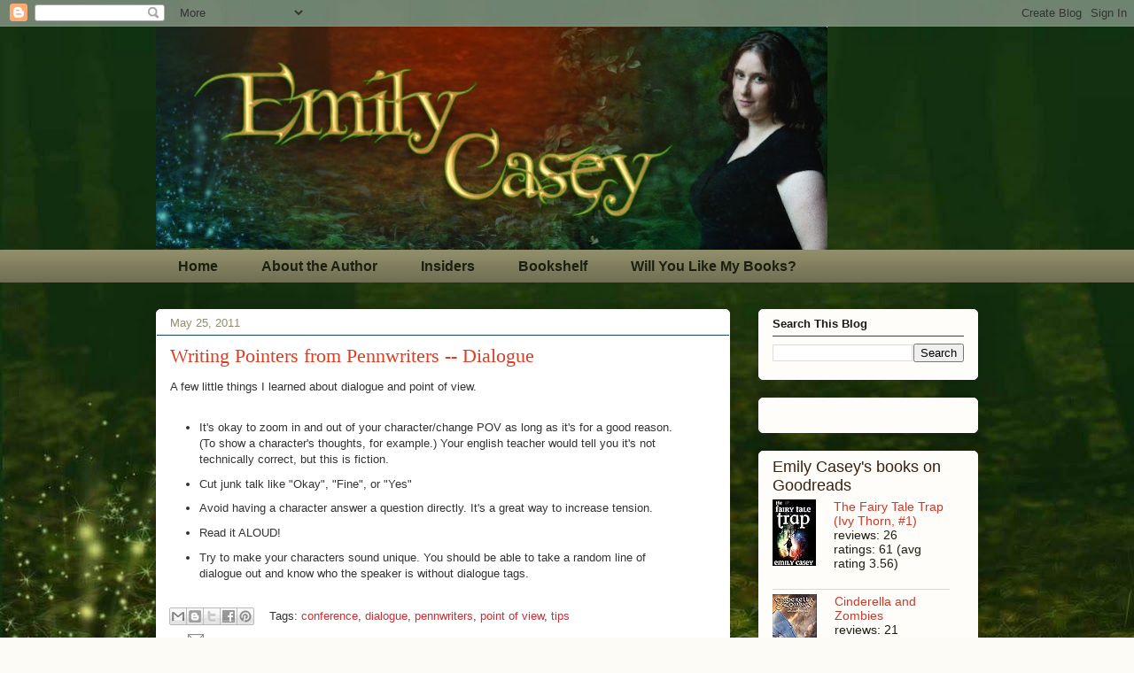

--- FILE ---
content_type: text/javascript; charset=utf-8
request_url: https://www.goodreads.com/author/author_widget/5294802.Emily_Casey?num_books=20&widget_id=1492807506
body_size: 1057
content:
document.getElementById('gr_author_widget_1492807506').innerHTML = '<div class=\"gr_container\">\n	\n		<div class=\"gr_book_container\">\n			<a title=\"The Fairy Tale Trap (Ivy Thorn, #1)\" class=\"gr_book_image\" rel=\"nofollow\" href=\"https://www.goodreads.com/book/show/12953656-the-fairy-tale-trap?utm_medium=api&amp;utm_source=author_widget\"><img alt=\"The Fairy Tale Trap\" border=\"0\" src=\"https://i.gr-assets.com/images/S/compressed.photo.goodreads.com/books/1323802210l/12953656._SY75_.jpg\" /><\/a>\n			<a class=\"gr_book_title\" rel=\"nofollow\" href=\"https://www.goodreads.com/book/show/12953656-the-fairy-tale-trap?utm_medium=api&amp;utm_source=author_widget\">The Fairy Tale Trap (Ivy Thorn, #1)<\/a>\n			<br/>\n			<div class=\"gr_review_stats\">\n				reviews: 26\n				<br/>\n				ratings: 61 (avg rating 3.56)\n			<\/div>\n			<br style=\"clear: both\"/>\n		<\/div>\n\n		<div class=\"gr_book_container\">\n			<a title=\"Cinderella and Zombies\" class=\"gr_book_image\" rel=\"nofollow\" href=\"https://www.goodreads.com/book/show/13362616-cinderella-and-zombies?utm_medium=api&amp;utm_source=author_widget\"><img alt=\"Cinderella and Zombies\" border=\"0\" src=\"https://i.gr-assets.com/images/S/compressed.photo.goodreads.com/books/1360446261l/13362616._SX50_.jpg\" /><\/a>\n			<a class=\"gr_book_title\" rel=\"nofollow\" href=\"https://www.goodreads.com/book/show/13362616-cinderella-and-zombies?utm_medium=api&amp;utm_source=author_widget\">Cinderella and Zombies<\/a>\n			<br/>\n			<div class=\"gr_review_stats\">\n				reviews: 21\n				<br/>\n				ratings: 35 (avg rating 3.86)\n			<\/div>\n			<br style=\"clear: both\"/>\n		<\/div>\n\n		<div class=\"gr_book_container\">\n			<a title=\"The Fairy Tale Twist (Ivy Thorn #2)\" class=\"gr_book_image\" rel=\"nofollow\" href=\"https://www.goodreads.com/book/show/15828845-the-fairy-tale-twist?utm_medium=api&amp;utm_source=author_widget\"><img alt=\"The Fairy Tale Twist\" border=\"0\" src=\"https://i.gr-assets.com/images/S/compressed.photo.goodreads.com/books/1376496430l/15828845._SY75_.jpg\" /><\/a>\n			<a class=\"gr_book_title\" rel=\"nofollow\" href=\"https://www.goodreads.com/book/show/15828845-the-fairy-tale-twist?utm_medium=api&amp;utm_source=author_widget\">The Fairy Tale Twist (Ivy Thorn #2)<\/a>\n			<br/>\n			<div class=\"gr_review_stats\">\n				reviews: 3\n				<br/>\n				ratings: 8 (avg rating 4.25)\n			<\/div>\n			<br style=\"clear: both\"/>\n		<\/div>\n\n		<div class=\"gr_book_container\">\n			<a title=\"Snow White and Zombies\" class=\"gr_book_image\" rel=\"nofollow\" href=\"https://www.goodreads.com/book/show/17344076-snow-white-and-zombies?utm_medium=api&amp;utm_source=author_widget\"><img alt=\"Snow White and Zombies\" border=\"0\" src=\"https://i.gr-assets.com/images/S/compressed.photo.goodreads.com/books/1360446530l/17344076._SX50_.jpg\" /><\/a>\n			<a class=\"gr_book_title\" rel=\"nofollow\" href=\"https://www.goodreads.com/book/show/17344076-snow-white-and-zombies?utm_medium=api&amp;utm_source=author_widget\">Snow White and Zombies<\/a>\n			<br/>\n			<div class=\"gr_review_stats\">\n				reviews: 2\n				<br/>\n				ratings: 5 (avg rating 3.40)\n			<\/div>\n			<br style=\"clear: both\"/>\n		<\/div>\n\n		<div class=\"gr_book_container\">\n			<a title=\"Time Killer: A Short Story\" class=\"gr_book_image\" rel=\"nofollow\" href=\"https://www.goodreads.com/book/show/25057165-time-killer?utm_medium=api&amp;utm_source=author_widget\"><img alt=\"Time Killer: A Short Story\" border=\"0\" src=\"https://i.gr-assets.com/images/S/compressed.photo.goodreads.com/books/1425333434l/25057165._SX50_.jpg\" /><\/a>\n			<a class=\"gr_book_title\" rel=\"nofollow\" href=\"https://www.goodreads.com/book/show/25057165-time-killer?utm_medium=api&amp;utm_source=author_widget\">Time Killer: A Short Story<\/a>\n			<br/>\n			<div class=\"gr_review_stats\">\n				reviews: 2\n				<br/>\n				ratings: 4 (avg rating 3.25)\n			<\/div>\n			<br style=\"clear: both\"/>\n		<\/div>\n\n		<div class=\"gr_book_container\">\n			<a title=\"The Language of Love: Exploring the power of words in matters of the heart\" class=\"gr_book_image\" rel=\"nofollow\" href=\"https://www.goodreads.com/book/show/125062457-the-language-of-love?utm_medium=api&amp;utm_source=author_widget\"><img alt=\"The Language of Love: Exploring the power of words in matters of the heart\" border=\"0\" src=\"https://i.gr-assets.com/images/S/compressed.photo.goodreads.com/books/1680668390l/125062457._SY75_.jpg\" /><\/a>\n			<a class=\"gr_book_title\" rel=\"nofollow\" href=\"https://www.goodreads.com/book/show/125062457-the-language-of-love?utm_medium=api&amp;utm_source=author_widget\">The Language of Love: Exploring the power of words in matters of the heart<\/a>\n			<br/>\n			<div class=\"gr_review_stats\">\n											<\/div>\n			<br style=\"clear: both\"/>\n		<\/div>\n\n		<div class=\"gr_book_container\">\n			<a title=\"Sky High Adventures: Airplane Maze Mania: For Kids 6-8\" class=\"gr_book_image\" rel=\"nofollow\" href=\"https://www.goodreads.com/book/show/197081354-sky-high-adventures?utm_medium=api&amp;utm_source=author_widget\"><img alt=\"Sky High Adventures: Airplane Maze Mania: For Kids 6-8\" border=\"0\" src=\"https://i.gr-assets.com/images/S/compressed.photo.goodreads.com/books/1692265782l/197081354._SX50_.jpg\" /><\/a>\n			<a class=\"gr_book_title\" rel=\"nofollow\" href=\"https://www.goodreads.com/book/show/197081354-sky-high-adventures?utm_medium=api&amp;utm_source=author_widget\">Sky High Adventures: Airplane Maze Mania: For Kids 6-8<\/a>\n			<br/>\n			<div class=\"gr_review_stats\">\n											<\/div>\n			<br style=\"clear: both\"/>\n		<\/div>\n\n		<div class=\"gr_book_container\">\n			<a title=\"StoryBundle The Crossing Worlds YA Fantasy Bundle\" class=\"gr_book_image\" rel=\"nofollow\" href=\"https://www.goodreads.com/book/show/25271404-storybundle-the-crossing-worlds-ya-fantasy-bundle?utm_medium=api&amp;utm_source=author_widget\"><img alt=\"StoryBundle The Crossing Worlds YA Fantasy Bundle\" border=\"0\" src=\"https://i.gr-assets.com/images/S/compressed.photo.goodreads.com/books/1428008522l/25271404._SX50_.jpg\" /><\/a>\n			<a class=\"gr_book_title\" rel=\"nofollow\" href=\"https://www.goodreads.com/book/show/25271404-storybundle-the-crossing-worlds-ya-fantasy-bundle?utm_medium=api&amp;utm_source=author_widget\">StoryBundle The Crossing Worlds YA Fantasy Bundle<\/a>\n			<br/>\n			<div class=\"gr_review_stats\">\n								ratings: 8 (avg rating 4.00)\n			<\/div>\n			<br style=\"clear: both\"/>\n		<\/div>\n<\/div>';
